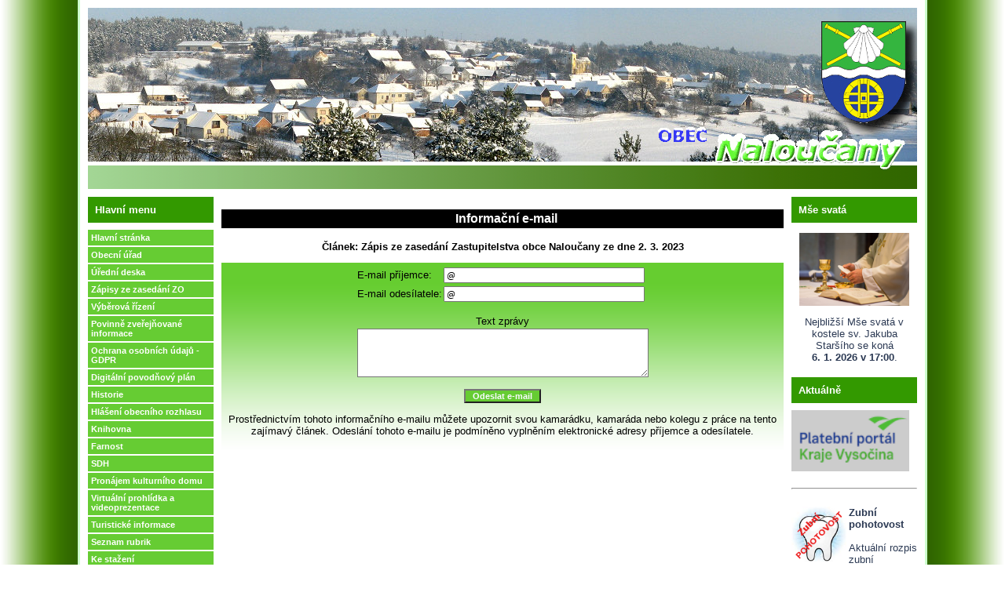

--- FILE ---
content_type: text/html
request_url: https://naloucany.cz/rservice.php?akce=info&cisloclanku=2023030005
body_size: 6644
content:
<!DOCTYPE HTML PUBLIC "-//W3C//DTD HTML 4.01 Transitional//EN">
<html>
<head>
  <title>Naloučany</title>
  <meta http-equiv="Content-Type" content="text/html; charset=UTF-8">
  <meta name="author" content="František Lysý">
  <meta name="generator" content="Naloučany, Obec Naloučany">
  <meta name="category" content="Naloučany, Obec Naloučany">
  <meta name="description" content="Naloučany, Obec Naloučany">
 	<style type="text/css">
  	table		{ table-layout:fixed;}
	</style>
  <!--link rel="alternate" type="application/rss+xml" href="http://www.example.com/rss.php" title="RSS"-->
  <link rel="stylesheet" href="image/freestyle2006/freestyle2006.css" type="text/css">
  <link rel="shortcut icon" href="favicon.ico">
  <!--
   <script type="text/javascript" src="swf/swfobject.js"></script>

    <script type="text/javascript">
    swfobject.embedSWF("swf/or2011_logo_flash_link.swf", "or2011_flash_link", "150", "150", "7.0.0");
    </script>
    -->
</head>
<body>

<table width="100%" border="0" cellpadding="0" id="layout">
<tr>
	<td id="lm"></td>
	<td width="1076" align="center" valign="top">
	<!-- [TAB2-BEG] -->
		<table width="1076" align="center" style="height:100%" border="0" cellpadding="0">
			<tr>
				<td class="col" valign="top">
					<div id="zahlavi1_winter">
						<a href="index.php" title="INDEX">
						<span id="zahlavi-gr1_winter">
						</span>
						</a>
						<div id="zahlavi-gr2">
						</div>
					</div>
					<div id="zahlavi2">
					</div>
				</td>
			</tr>
			<tr>
				<td valign="top" height="100%">
				<!-- [TAB3-BEG] -->
					<table width="100%" border="0" cellpadding="0">
						<tr>
							<td valign="top" width="180"><div class="col">
<!-- Blok 4-->
		<div class="blok4">Hlavní menu
		</div><div class="blok4obs"><a href="index.php" class="menu">Hlavní stránka</a>
<a href="search.php?rsvelikost=sab&amp;rstext=all-phpRS-all&amp;rstema=2" class="menu">Obecní úřad</a> 
<a href="search.php?rsvelikost=sab&amp;rstext=all-phpRS-all&amp;rstema=5" class="menu">Úřední deska</a> 

<a href="search.php?rsvelikost=sab&rstext=Zápis ze zasedání Zastupitelstva obce Naloučany&rsvztah=AND&rstema=5&rskde=tit" class="menu">Zápisy ze zasedání ZO</a> 

<a href="search.php?rsvelikost=sab&rstext=all-phpRS-all&rstema=8&rsrazeni=priorita" 
class="menu">Výběrová řízení</a>
<a href="view.php?cisloclanku=2009110005" class="menu">Povinně zveřejňované informace</a>
<a href="search.php?rsvelikost=sab&rstext=all-phpRS-all&rstema=15" class="menu">Ochrana osobních údajů - GDPR</a>
<a href="https://www.edpp.cz/povodnovy-plan/naloucany/" target="_blank" class="menu">Digitální povodňový plán</a>
<a href="view.php?cisloclanku=2009110003" class="menu">Historie</a>
<a href="search.php?rsvelikost=sab&amp;rstext=all-phpRS-all&amp;rstema=11" class="menu">Hlášení obecního rozhlasu</a>
<a href="view.php?cisloclanku=2009110010" class="menu">Knihovna</a>
<a href="search.php?rsvelikost=sab&amp;rstext=all-phpRS-all&amp;rstema=4" class="menu">Farnost</a>
<a href="view.php?cisloclanku=2010060005" class="menu">SDH</a>
<a href="view.php?cisloclanku=2020020005" class="menu">Pronájem kulturního domu</a>
<a href="view.php?cisloclanku=2011120003" class="menu">Virtuální prohlídka a videoprezentace</a>
<a href="view.php?cisloclanku=2010120007" class="menu">Turistické informace</a>
<a href="index.php?akce=temata" class="menu">Seznam rubrik</a>
<a href="download.php" class="menu">Ke stažení</a>
<a href="index.php?akce=linky" class="menu">Odkazy</a>
<!--<a href="ankety.php" class="menu">Ankety</a>-->
<!--<a href="index.php?akce=statistika" class="menu">Top 15</a>-->
<!--<a href="showpage.php?name=licence" class="menu">Aliasy</a>-->
<!--<a href="showpage.php?name=rozcestnik" class="menu">Rozcestník</a>-->
<a href="guestbook_hide.php" class="menu">Návštěvní kniha</a>
<a href="gallery.php" class="menu">Fotogalerie</a>
<a href="http://www.archiv.naloucany.cz/fotogalerie.htm" class="menu">Fotogalerie - Archiv</a>
<a href="http://www.geosense.cz/geoportal/naloucany" target="_blank" class="menu">Mapový portál</a>
<a href="http://www.policie.cz/clanek/obvodni-oddeleni-namest-nad-oslavou.aspx" target="_blank" class="menu">Policie ČR</a>
<a href="search.php" title="Rozšírené vyhledávání" class="menu">Rozšírené vyhledávání</a>
<a href="view.php?cisloclanku=2012080008" class="menu">Odběr novinek</a></div>

<!-- Blok 4-->
		<div class="blok4">Kontakt
		</div><div class="blok4obs"><div align="center">
<a href="http://www.mapy.cz/s/499b" target="_blank" title="Klikni pro přechod na mapy"><img src="storage/201206131105_mapa.png" align="center"></a>
</div>
    <p>  
        <b> 	Obecní úřad Naloučany </b><br>
        Naloučany  29 <br>
        675 71
      <p>
        Telefon: 568 627 824 </p>
      
      </p>

<p>
        E-mail: <a href="mailto:naloucany@naloucany.cz">naloucany(z)naloucany.cz</a>
      </p>
<p>
        ID datové schránky: pvxa9ym
      </p>

Skype: <a href="callto:obec.naloucany">obec.naloucany</a>
<!--
<div align="center">
<a href="skype:obec.naloucany?call"><img src="http://mystatus.skype.com/smallclassic/obec.naloucany" style="border: none;" width="114" height="20" alt="Skype status obce Naloučany" title="Skype status obce Naloučany | Kliknout pro volání" /></a>
</div>
-->
      <p>
        Starosta: <br>
        <b>Antonín Havlíček </b><br>

        mob.: 725 101 396 
      </p>

       <p>
        Místostarosta: <br>
        <b>Roman Sklenář </b><br>

        mob.: 777 655 713 
      </p>

       <p>
        <b>Úřední hodiny</b>: <br>
        Pondělí: 18:00 - 20:00
      </p>
</div>

<!-- Blok 4-->
		<div class="blok4">Vyhledávání
		</div><div class="blok4obs"><div align="center">
<form action="search.php" method="post" title="Vyhledávání ve všech článcích">
<br /><strong>Vyhledat text</strong><br />
<input type="text" name="rstext" size="15" class="textpole" /><br />
<input type="submit" value=" Hledat " class="tl" />
</form>
</div>
</div>

<!-- Blok 4-->
		<div class="blok4">Fotogalerie
		</div><div class="blok4obs"><div style="font-size: 11px; font-weight: bold; text-align: center; margin: auto;">Drakiáda - 12</div><div style="font-size: 10px; margin: auto; text-align: center; padding: 2px;"><a target="_blank" href="gallery.php?akce=obrazek_ukaz&amp;media_id=34"><img style="border: 1px solid #000000;" width="120" height="90" src="gallery/t1258633375_img_4181.jpg" alt="Soutěž v pouštění draků" title="Soutěž v pouštění draků"></a><br />zobrazení: 8317</div></div>

<!-- Blok 4-->
		<div class="blok4">Statistiky
		</div><div class="blok4obs"><div align="center">
<a href="http://www.toplist.cz/stat/1030438"><script language="JavaScript" type="text/javascript">
             document.write ('<img src="http://toplist.cz/count.asp?id=1030438&amp;logo=bc&amp;http='+escape(document.referrer)+'&amp;amp;amp;amp;amp;amp;amp;wi='+escape(window.screen.width)+'&amp;amp;amp;amp;amp;amp;amp;he='+escape(window.screen.height)+'&amp;amp;amp;amp;amp;amp;amp;t='+escape(document.title)+'" width="88" height="120" border=0 alt="TOPlist" />');
</script>
<noscript><img src="http://toplist.cz/count.asp?id=1030438&amp;logo=bc" border="0"
          alt="TOPlist" width="88" height="120" /></noscript></a>
</div></div>
</div></td>
							<td valign="top"><div class="banner1">
<!-- Misto pro banner -->
<div align="center"><!-- <a href="http://www.naloucany.cz/search.php?rsvelikost=sab&rstext=all-phpRS-all&rstema=17" ><img src="storage/202004061553_koronavirus_banner.png" width="720" alt="Koronavirus - Covid 19 - INFORMACE" title="Koronavirus - Covid 19 - INFORMACE - klikni pro podrobnosti" align="center"></a>-->

<!-- <a href="http://www.namestddm.cz/"><img src="http://www.naloucany.cz/storage/201301121902_mks_namest.png" alt="Regionální olympiáda 2011" align="center"></a>-->
<!-- 
<a href="storage/201712141720_PPO_publicita_a.png" target="_blank"><img src="
storage/201712171053_PPO-banner.png" width="720" alt="Protipovodňová opatření obce Naloučany" title="Protipovodňová opatření obce Naloučany - klikni pro podrobnosti" align="center"></a>-->
<!-- 
<a href="http://naloucany.cz/search.php?rsvelikost=sab&rstext=all-phpRS-all&rstema=12"><img src="http://www.naloucany.cz/storage/201709301016_Kanalizace-banner.png" width="720" alt="Výstavba kanalizace a ČOV - Naloučany a Ocmanice" title="Výstavba kanalizace a ČOV - Naloučany a Ocmanice" align="center"></a>
-->
<!-- kód pro vložení banneru -->
<!--
<object data="http://www.digitalizace-obce.cz/728x90b.swf"
type="application/x-shockwave-flash" height="90" width="728">
<param name="quality" value="high" />
<param name="movie" value="728x90b.swf" />
<param name="swliveconnect" value="true" />
<param name="src" value="http://www.digitalizace-obce.cz/728x90b.swf" />
</object>
--></div>
<!-- Konec: Misto pro banner -->
</div><div class="hlav">
<div class="ram z">
<p align="center" class="nadpis">Informační e-mail</p>
<p align="center" class="z"><strong>Článek: Zápis ze zasedání Zastupitelstva obce Naloučany ze dne 2. 3. 2023</strong></p>
<form action="rservice.php" method="post">
<input type="hidden" name="akce" value="sendinfo" />
<input type="hidden" name="cisloclanku" value="2023030005" />
<input type="hidden" name="prtitulek" value="Zápis ze zasedání Zastupitelstva obce Naloučany ze dne 2. 3. 2023" />
<table border="0" cellspacing="0" cellpadding="0" align="center">
<tr class="z"><td>E-mail příjemce:</td><td><input type="text" size="40" name="prprijemce" value="@" class="textpole" /></td></tr>
<tr class="z"><td>E-mail odesílatele:</td><td><input type="text" size="40" name="prodesilatel" value="@" class="textpole" /></td></tr>
<tr class="z"><td colspan="2" align="center"><br />Text zprávy<br /><textarea name="przprava" cols="50" rows="4" wrap="yes" class="textbox"></textarea></td></tr>
</table>
<p align="center"><input type="submit" value=" Odeslat e-mail " class="tl" /></p>
<p align="center" class="z">Prostřednictvím tohoto informačního e-mailu můžete upozornit svou kamarádku, kamaráda nebo kolegu z práce na tento zajímavý článek. Odeslání tohoto e-mailu je podmíněno vyplněním elektronické adresy příjemce a odesílatele.</p>
</form>
<p></p>

</div><p></p>
</div></td>
							<td valign="top" width="180"><div class="col">
<!-- Blok 4-->
		<div class="blok4">Mše svatá
		</div><div class="blok4obs"><p align="center"><img src="/images/mse.jpg" width="140" ><br></p>
<p align="center">Nejbližší Mše svatá v kostele sv. Jakuba Staršího se koná <br><b>6. 1. 2026 v 17:00</b>.</p></div>




<!-- Blok 4-->
		<div class="blok4">Aktuálně
		</div><div class="blok4obs"><a href="https://www.platbyvysocina.cz/organizace/trebic/naloucany/obec-naloucany" target="_blank"><img src="storage/n202508141614_Platební_portál-crop.png" width="150" align="middle" alt="Bezhotovostní platby Obci Naloučany" title="Bezhotovostní platby Obci Naloučany"></a>

<br>
<br>
<hr>
<br>

<!--
<a href="https://namestddm.cz/regionalni%2Dolympiada/ds-1021/p1=955" target="_blank"><img src="/storage/202204111423_RODM-2022.gif" width="150" align="middle" alt="ROM 2022"></a>

<br>
<br>
<hr>
<br>
-->

<!--
<a href="storage/201712141720_PPO_publicita_a.png" target="_blank"><img src="storage/201712141720_PPO_publicita_a.png" width="150" alt="Protipovodňová opatření obce Naloučany" title="Protipovodňová opatření obce Naloučany - klikni pro zvětšení"></a>

<br>
<br>
<hr>
<br>
-->
<!--
<a href="/view.php?cisloclanku=2024030002"><img src="/storage/n202403011838_2024_03_15_Letak_NO_EEZ.png" width="150" alt="Sběr NO a EEZ" title="Sběr NO a EEZ - klikni pro zvětšení"></a>

<br>
<br>
<hr>
<br>
-->
<!--
<a href="http://www.namestddm.cz/or2017/index.php?target=pages/vysl-obce&action=obecinfo&id=8" target="_blank"><img src="storage/201703221411_RODM2017.png" width="140" align="center"  alt="RODM 2017" title="RODM 2017"></a>
</div>
<br>
<hr>
<br>
-->

<a href="https://www.nem-tr.cz/lekarska-pohotovostni-sluzba-dospeli/lekarska-pohotovostni-sluzba-lps/" target="_blank"><img src="/storage/201206201156_zub.png" width="70" height="70" align="left" alt="Zub"></a><b>Zubní pohotovost</b><br><br>
Aktuální rozpis zubní pohotovosti je <a href="https://www.nem-tr.cz/lekarska-pohotovostni-sluzba-dospeli/lekarska-pohotovostni-sluzba-lps/" target="_blank">zde</a>

<br>
<br>
<hr>
<br>

<a href="/view.php?cisloclanku=2020020005"><img src="storage/n202504161321_IMG_20130530_194122.jpg" width="150"  align="middle" alt="KD Naloučany" title="Pronájem kulturního domu"></a>
Podmínky a ceník <b>pronájmu KD Naloučany</b> platný od 1.3.2025 - <a href="/download.php?soubor=479" target="_blank">zde</a>
<!--
<br>
<br>
<hr>
<br>
<a href="https://www.namestrodm.cz/participants?letter=&schoolId=-1&cityId=8"  target="_blank"><img src="storage/202504100830_logo_rotating.gif" width="150" align="middle" alt="RODM 2025" title="Regionální olympiáda dětí a mládeže 2025"></a>
-->
<!--
<br>
<br>
<hr>
<br>

<a href="/storage/202111180806_Plakat_KD-Oslavka.png"><img src="storage/202111180806_Plakat_KD-Oslavka.png" width="150"  align="center" alt="Sponzorký banner Oslavka"></a>

<br>
<br>
<hr>
<br>

<a href="/storage/202111240856_Sponzorsky_vzkaz.png"><img src="storage/202111240856_Sponzorsky_vzkaz.png" width="150"  align="center" alt="Sponzorký banner"></a>

<br>
<br>
<hr>
<br>

<a href="/view.php?cisloclanku=2015020002"><img src="/storage/n201502160902_ceps_logo.png" width="70"  align="left" alt="ČEPS"></a>
Upozornění vlastníkům a uživatelům pozemků - <a href="/download.php?soubor=175">zde</a>
-->

<!--
<br>
<br>
<hr>
<br>

Bruslení pro občany Naloučan - každý <b>čtvrtek, 18:00-19:00</b>. Je vhodné vždy ověřit <a href="https://www.google.com/calendar/embed?src=zimnistadion@gmail.com&amp;ctz=Europe/Prague&amp;gsessionid=OK" target="_blank">aktuální rozpis ledu</a>.
-->

<!--
<br>
<br>
<hr>
<br>



<a href="/view.php?cisloclanku=2013070008"><img src="/storage/n201304112031_EON_Logo_R_96.png" width="70"  align="left" alt="EON"></a>
Upozornění vlastníkům či uživatelům nemovitostí - odstranění dřevin - <a href="/view.php?cisloclanku=2013070008">zde</a>
-->

<!--
<a href="/view.php?cisloclanku=2011030003"><img src="/storage/201203230853_cista_vysocina_2012_small.png" alt="Čistá Vysočina 2012"></a>
<hr>
<a href="/view.php?cisloclanku=2012040002">Zápis dětí do MŠ Husova a Třebíčská v Náměšti nad Oslavou</a>
-->

<!--
<object data="swf/banner_maly.swf"
type="application/x-shockwave-flash" height="19" width="150" align="middle">
<param name="quality" value="high" />
<param name="movie" value="banner_maly.swf" />
<param name="swliveconnect" value="true" />
<param name="src" value="swf/banner_maly.swf" />
</object>
--></div>

<!-- Blok 4-->
		<div class="blok4">Úřední deska
		</div><div class="blok4obs">Nejnovější dokumenty: <br><br><span class=><li style="list-style-type: square;"><b>03. 01. 2026:</b><br> <a href="view.php?cisloclanku=2026010001">Zveřejnění dle zákona č. 250/2000 Sb. - schválené rozpočtové opatření č. 05/2025</a></li><br><br><span class=><li style="list-style-type: square;"><b>30. 12. 2025:</b><br> <a href="view.php?cisloclanku=2025120010">Zápis ze zasedání Zastupitelstva obce Naloučany ze dne 18. 12. 2025</a></li><br><br><span class=><li style="list-style-type: square;"><b>29. 12. 2025:</b><br> <a href="view.php?cisloclanku=2025120009">Obecně závazná vyhláška obce Naloučany č. 02 / 2025</a></li><br><br><span class=><li style="list-style-type: square;"><b>29. 12. 2025:</b><br> <a href="view.php?cisloclanku=2025120008">Zveřejnění dle zákona č. 250/2000 Sb. - schválené dokumenty</a></li><br><br><span class=><li style="list-style-type: square;"><b>29. 12. 2025:</b><br> <a href="view.php?cisloclanku=2025120007">Ministerstvo zemědělství - VEŘEJNÁ VYHLÁŠKA - Opatření obecné povahy</a></li><br><br><p align="center"><a href="/search.php?rsvelikost=sab&amp;rstext=all-phpRS-all&amp;rstema=5">.archiv úřední desky.</a></p></div>

<!-- Blok 4-->
		<div class="blok4">Odkazy
		</div><div class="blok4obs"><div align="center">
<a href="http://www.trebic.charita.cz/" target="_blank" title="Oblastní charita Třebíč"><img src="storage/201908200915_charita_trebic.jpg" align="center" style="width: 150px" ></a>
</div>
<br>
<div align="center">
<a href="https://www.youtube.com/watch?v=OTZgarz89R4" target="_blank" title="Domácí hospic sv. Zdislavy Třebíč"><img src="storage/201908200916_domaci_hospic.png" align="center" style="width: 150px" ></a>
</div>
<br>
<div align="center">
<a href="https://www.oslavka.cz" target="_blank" title="MAS Oslavka"><img src="storage/202301181334_logo_oslavka.png" align="center"></a>
</div>
<br>
<div align="center">
<a href="http://www.mks-namest.cz/" target="_blank" title="Městské kulturní středisko Náměšť nad Oslavou"><img src="storage/201301121902_mks_namest.png" align="center"></a>
</div>
<div align="center">
<a href="http://www.mkstrebic.cz" target="_blank" title="Městské kulturní středisko Třebíč"><img src="storage/201301121903_mks-trebic.png" align="center"></a>
</div>
<div align="center">
<a href="http://www.naloucany.cz/download.php?soubor=357" target="_blank" title="Bezpečnostní desatero"><img src="storage/201908261326_desatero_small.png" align="center" alt="Bezpečnostní desatero"></a>
</div>
<br>
<div align="center">
<a href="http://www.stred.info" target="_blank" title="Linka důvěry STŘED"><img src="storage/201301121903_LD_Stred.png" align="center"></a>
</div>
<br>
<div align="center">
<a href="http://www.obkjedu.cz" target="_blank" title="Občanská bezpečnostní komise při Jaderné elektrárně Dukovany"><img src="storage/201404171103_obk-upr.jpg" align="center"></a>
</div>
<br>
<div align="center"> <a href="http://www.malovanemapy.cz/trebicsko" target="_blank" title="Interaktivní malovaná mapa Třebíčsko"><img src="http://www.malovanemapy.cz/mapy/images/trebicsko.jpg" alt="Interaktivní malovaná mapa Třebíčsko" title="Interaktivní malovaná mapa Třebíčsko" style="width: 150px" /></a><br /> MAPA:<br> © <a href="http://www.cbs.sk" target="_blank" title="Vydavatelství CBS">Vydavatelství CBS</a><br /> <a href="http://www.malovanemapy.cz/cesko" target="_blank" title="Ručně malované mapy">www.malovanemapy.cz</a><br /> </div></div>

<!-- Blok 4-->
		<div class="blok4">Kalendář
		</div><div class="blok4obs"><table border="1" align="center" cellspacing="0" cellpadding="1">
<tr class="kal-text"><td colspan="7" align="center"><b>
<a href="search.php?kalendarmes=12&amp;kalendarrok=2025&amp;rsod=2025-12-01 00:00:00&amp;rsdo=2025-12-31 23:59:59&amp;rstext=all-phpRS-all">&lt;&lt;</a>&nbsp;
<a href="search.php?kalendarmes=01&amp;kalendarrok=2026&amp;rsod=2026-01-01 00:00:00&amp;rsdo=2026-01-31 23:59:59&amp;rstext=all-phpRS-all">Leden</a>
&nbsp;<a href="search.php?kalendarmes=02&amp;kalendarrok=2026&amp;rsod=2026-02-01 00:00:00&amp;rsdo=2026-02-28 23:59:59&amp;rstext=all-phpRS-all">&gt;&gt;</a>
</b></td></tr>
<tr class="kal-text"><td>Po</td><td>Út</td><td>St</td><td>Čt</td><td>Pá</td><td>So</td><td>Ne</td></tr>
<tr class="kal-text"><td>&nbsp;</td><td>&nbsp;</td><td>&nbsp;</td><td align="center">1</td>
<td align="center">2</td>
<td align="center" class="kal-clanek"><a href="search.php?kalendarmes=01&amp;kalendarrok=2026&amp;rsod=2026-01-3 00:00:00&amp;rsdo=2026-01-3 23:59:59&amp;rstext=all-phpRS-all">3</a></td>
<td align="center" class="kal-dnesni"><a href="index.php">4</a></td>
</tr>
<tr class="kal-text"><td align="center">5</td>
<td align="center">6</td>
<td align="center">7</td>
<td align="center">8</td>
<td align="center">9</td>
<td align="center">10</td>
<td align="center">11</td>
</tr>
<tr class="kal-text"><td align="center">12</td>
<td align="center">13</td>
<td align="center">14</td>
<td align="center">15</td>
<td align="center">16</td>
<td align="center">17</td>
<td align="center">18</td>
</tr>
<tr class="kal-text"><td align="center">19</td>
<td align="center">20</td>
<td align="center">21</td>
<td align="center">22</td>
<td align="center">23</td>
<td align="center">24</td>
<td align="center">25</td>
</tr>
<tr class="kal-text"><td align="center">26</td>
<td align="center">27</td>
<td align="center">28</td>
<td align="center">29</td>
<td align="center">30</td>
<td align="center">31</td>
<td>&nbsp;</td></tr>
</table>
</div>

<!-- Blok 4-->
		<div class="blok4">Návštěvní kniha
		</div><div class="blok4obs"><a href="mailto:" title="">michal</a> 22:29 - 24.4.<br />
Děkuji za opravu cesty směr peška. Dobrá práce<br />
<br />
<a href="mailto:webmaster&#64;naloucany.cz" title="webmaster&#64;naloucany.cz">Admin</a> 9:51 - 31.5.<br />
Spolek se na vícenákladech podílet nebude. Obec i realizátor stavby provádí vše na své...<br />
<br />
<a href="mailto:" title="">Michal</a> 21:31 - 30.5.<br />
Děkuji za info o kanalizaci jeden dotaz bude se spolek podílet na vícenákladech?<br />
</div>
</div></td>
						</tr>
					</table>
				<!-- [TAB3-END] -->
				</td>
			</tr>
			<tr>
				<td valign="bottom">
					<div class="banner2"></div>
					<div id="zapati">
						<p class="zap-txt">
<!--
						Tento web site byl vytvořen prostřednictvím
						<a href="http://www.supersvet.cz/phprs/" target="_blank" class="zap-txt"><span class="bledy">phpRS</span></a> - redakčního systému napsaného v PHP jazyce.
						Na této stránce použité názvy programových produktů, firem apod. mohou být ochrannými známkami nebo registrovanými ochrannými známkami příslušných vlastníků.
						</p>
-->
						<p class="zap-txt">
						<a href="http://www.supersvet.cz/phprs/" target="_blank" class="bezramu"><img src="image/freestyle2006/button_phprs.png" alt="Web site powered by phpRS" border="0" hspace="5" height="15" width="80" class="bezramu" /></a>
						<a href="http://www.php.net" target="_blank" class="bezramu"><img src="image/freestyle2006/button_php.png" alt="PHP Scripting Language" border="0" hspace="5" height="15" width="80" /></a>
						<a href="http://www.mysql.com" target="_blank" class="bezramu"><img src="image/freestyle2006/button_mysql.png" alt="MySQL" border="0" hspace="5" height="15" width="80" /></a>
						<a href="http://www.apache.org" target="_blank" class="bezramu"><img src="image/freestyle2006/button_apache.png" alt="Apache Web Server" border="0" hspace="5" height="15" width="80" /></a>
						<a href="http://www.pspad.com/" target="_blank" class="bezramu"><img src="http://www.pspad.com/banners/pspad_80x15.gif" alt="pspad" title="PSPad.com - freeware text editor" border="0" hspace="5" height="15" width="80"/></a>
            <br>
            Webmaster: Ing. František Lysý <a href="mailto:webmaster@naloucany.cz?subject=Web%20Naloučany"> webmaster@naloucany.cz</a>  |  <a href="admin.html">Administrace</a>
            
						</p>
					</div>
				</td>
			</tr>
		</table>
	<!-- [TAB2-END] -->
	</td>
	<td id="rm"></td>
</tr>
</table>

</body>
</html>


--- FILE ---
content_type: text/css
request_url: https://naloucany.cz/image/freestyle2006/freestyle2006.css
body_size: 3777
content:
body {
	font-family: Verdana, "Geneva CE", lucida, sans-serif;
	font-size: 12px;
	color: #2b3953;
	margin:0;
	padding:0;
	background:#fff;
	/*	nestandardne vlastnosti - mozete ich odkomentovat CSS bude funkcne ale nebude validne	*/
/*
	scrollbar-face-color: #66cc33;
*/
}

table {
	border-collapse: collapse;
}

/*	zakladna tabulka layoutu	*/
#layout {
	height:100%;
}
/*	lavy okraj layoutu	*/
#lm {
/*	width: 8%;*/
	background:#ccffcc url('layLm.png') top right repeat-y;
}
/*	pravy okraj layoutu	*/
#rm {
/*	width: 8%;*/
   	background:#ccffcc url('layRm.png') top left repeat-y;
}
/*	zahlavie	*/
#zahlavi1 {
	position: relative;
	margin:0;
	padding:0;
	height:196px;
/*  width:1075px;*/ 
/*  height:295px; */
/*	background:#ccffcc url("panorama_normal_winter.jpg"); */
/*  background:#ccffcc url("panorama_normal_winter_smutek.jpg"); */ 
/*  background:#ccffcc url("panorama_normal_smutek.jpg"); */
/*  background:#ccffcc url("panorama_normal.jpg"); */  
	background:#ccffcc url("panorama_normal_znak.jpg");  
  background-position: top center; 
	background-repeat: no-repeat;
	/*
	pozn.: pro klasicke monitory jsou rozmery panoramaticke fotky 1075 x 196,
	pro monitory 16:9 jsou rozmery 1612 x 295
	*/
}
#zahlavi1_winter {
	position: relative;
	margin:0;
	padding:0;
	height:196px;
/*  width:1075px;*/ 
/*  height:295px; */
	background:#ccffcc url("panorama_normal_winter_znak.jpg"); 
/*	background:#ccffcc url("panorama_normal_winter.jpg"); */
/*	background:#ccffcc url("panorama_normal_winter_smutek.jpg"); */
/*  background:#ccffcc url("panorama_normal_smutek.jpg"); */  
/*	background:#ccffcc url("panorama_normal.jpg"); */ 
  background-position: top center; 
	background-repeat: no-repeat;
	/*
	pozn.: pro klasicke monitory jsou rozmery panoramaticke fotky 1075 x 196,
	pro monitory 16:9 jsou rozmery 1612 x 295
	*/
}

/*	napis - graficky prvok vlavo v zahlavi	*/
#zahlavi-gr1 {
	position:absolute;
	bottom:-13px;
/*	left:650px; */
  right:5px; 
	width:342px;
	height:68px;
	background:url("header-gr1.gif"); 
/*	background:url("header-gr1_winter.gif");*/
	cursor: hand;
}
#zahlavi-gr1_winter {
	position:absolute;
	bottom:-13px;
/*	left:650px; */
  right:5px; 
	width:342px;
	height:68px;
/*	background:url("header-gr1.gif"); */ 
	background:url("header-gr1_winter.gif");
	cursor: hand;
}
/*	graficky prvok napravo v zahlavi 	*/
#zahlavi-gr2 {
	position:absolute;
	top:-15px;
	right:-16px;
	width:272px;
	height:209px;
/*	background:url("header-gr2.gif"); */
}
/*	ciarkovana spodna cast zahlavia 	*/
#zahlavi2 {
	margin:5px 0 0 0;
	padding:0;
	height:30px;
	background:#66cc33 url("header-bck.png") top right repeat-y;
}
/*	srafovane zapatie stranky	*/
#zapati	{
	padding:0.2em;
	margin:0px 10px 12px 10px;
 	background:#66cc33 url("header-bck.png") top right repeat-y;
}

/*	trieda pre vnutorne odsadenie - padding - stlpcov	*/
.col {
	padding:10px 10px 0 10px;
}

/*	odsadenie hlavného stlpca v sablone base	*/
.hlav {
	padding:10px 0 0 0;
}

/*	odsadenie z prava v sablone download	*/
.hlav2 {
	padding:10px 10px 0 0;
}

.zap-txt {
	text-align: center;
	color: #fff;
	font-size: 12px;
	margin:0.5em;

}

/*      definicia blokov typu 1 az 5 - spolocne vlastnosti	*/
.blok1, .blok2, .blok2, .blok3, .blok4, .blok5	{
	margin:0 0 9px 0;
	padding:9px;
	color:white;
	font-weight: bold;
	font-size:13px;
}

/*      definicia blokov typu 1 az 5 - rozdielne vlastnosti	*/
.blok1	{
	background:#66cc33;
}
.blok2	{
	background:#66cc33;
}

.blok3	{
	background:#66cc33;
}

.blok4	{
	background:#339900;
}

.blok5	{
	background:#339900;
}

/*	definicia obsahu blokov 1-5 - spolocne vlastnosti	*/
.blok1obs, .blok2obs, .blok3obs, .blok4obs, .blok5obs  {
	padding:0;
	margin:0 0 18px 0;
	font-size:13px;
}

/*	definicia obsahu blokov 1-5 - rozdielne vlastnosti	*/
.blok1obs {
}

.blok2obs {
}

.blok3obs {
}

.blok4obs {
}

.blok5obs {
	padding:0 2px; background:#f0f6ff;
}


/* hyperlinky */

A {
	font-size: 100%;
	font-style: normal;
	font-variant: normal;
}
A:link {
	color:#000000;
}
A:visited {
	color:#000000;
}
A:hover {
	color:#2b3953;
}
A:active {
	color:#339900;
}
A.clanek:link {
	color:#fff;
	text-decoration: none;
}
A.clanek:visited {
	color:#fff;
	text-decoration: none;
}
A.clanek:hover {
	color:#fff;
	text-decoration: underline;
}
A.menu:link, A.menu:visited {
	display:block;
	font-weight: bolder;
	color:#fff;
/*	background:#ccffcc;*/
	background:#66cc33;
	text-decoration: none;
	padding:4px;
	margin: 2px 0;
	border:none;
	font-size: 11px;
}
A.menu:hover {
	display:block;
	color:#fff;
	background:#339900;
	text-decoration: none;
	padding:4px;
	margin: 2px 0;
}

/* zakladni styly */

.z {
	color:#000000;
	font-size: 13px;
	font-weight: normal;
}
.nadpis {
	text-align: center;
	padding: 0.2em 0 0.2em 10px;
	color:white;
	background:#000000;
	font-weight: bold;
	font-size: 16px;
}
.podnadpis {
	color:#000000;
	text-align: center;
	font-size: 14px;
}
.bledy {
	color:#f0f6ff;
}

/* komentare */

.kom-z {
	color:#000000;
	font-size: 11px;
	font-weight: normal;
}
.kom-link {
	color:#000000;
	font-size: 13px;
	font-weight: normal;
}
.kom-hlavicka {
	color:#000000;
	padding: 4px;
	font-size: 11px;
	font-weight: normal;
}
.kom-text {
	color:#000000;
	padding: 3px;
	background: #fff;
	border: 1px solid #000000;
	font-size: 11px;
	font-weight: normal;
}
.kom-cely-ram {
	background:#e0e6f0;
	padding:4px;
	border: 1px solid #339900;
	padding-bottom:4px;
}

/* ankety */
.anketa-std-otazka,
.anketa-cla-otazka,
.anketa-blok-z,
.anketasysz {
	color:#000000;
	font-size: 13px;
	font-weight: normal;
	margin:0;
	padding:0.3em 0;
	border-bottom: 1px solid #ccffcc;
}
.anketasysodp,
.anketa-std-odpovedi,
.anketa-cla-odpovedi,
.anketa-blok-odpovedi {
	color:#000000;
	font-size: 12px;
	font-weight: normal;
	line-height:1.2em;
	margin:0.2em 0;
}
.anketa-cla-ram {
}
.anketa-blok-odp-cara {
	width:140px;
	font-size:85%;
	line-height:1em;
	height:1em;
	margin:2px 0;
	padding:0;
}
.anketa-blok-odp-cara-hlasy {
	height:1em;
	background:#2b3953 url('gr-inq.png') 100% 0 repeat-y;
}

.anketa-std-ram {
	text-align: left;
}

/* syst. blok - novinky */

.nov-datum {
	color:#000000;
	font-size: 13px;
	font-weight: bold;
}
.nov-titulek {
	color:#000000;
	font-size: 13px;
	font-weight: bold;
}
.nov-titulek-duraz {
	color:#2b3953;
	font-size: 13px;
	font-weight: bold;
}
.nov-text {
	color:#000000;
	font-size: 13px;
	font-weight: normal;
}

/* clanky */

	/*	pozadie clanku ako modry vruh nalavo	*/
.cla-cely {
	margin:0;
	background: url('cla-poz.png') top left repeat-y;
}
	/*	vnutovne odsadenie clanku zlava a zdola 	*/
.cla-obsah {
	padding: 0 0 10px 90px;
}
	/*	nadpis clanku	*/
.cla-nadpis {
	position: relative;
	top: 7px;
	padding: 0.2em 0 0.2em 10px;
	color:white;
	background:#339900;
	font-weight: bold;
	font-size: 13px;
	margin: 0 0 3px 80px;
}
	/*	text clanku	*/
.cla-text {
	padding: 10px 0 0 0;
	color:#000000;
	font-weight: normal;
	font-size: 13px;
	text-align: justify;
}

.cla-text-img {
  position: relative;
  text-align: center;
  padding:0;
  margin:0;  
} 

	/*	styl pre informacie za clankom - autor, pocet precitani atd...	*/
.cla-informace {
	color:#000000;
	font-size: 11px;
	font-weight: normal;
}
	/*	odsadenie od krajov pri tlacovej sablone	*/
.tisk {
	padding:1em;
}
	/*		*/
.cla-informace-tisk {
	color:#000000;
	font-size: 11px;
	font-weight: normal;
	font-style: italic;
}
	/*	odsadenie ikony temy	*/
/*	
.obrtema {
	padding:0 0 0 5px;
}
*/

/*	odsadenie ikony temy	*/
.obrtema {
	margin-left: 5px;
	position: absolute;
}
/* hodnoceni clanku */

.hodnoceni-celkovy-ram {
	background: #fff url("modra-prechod.png") top left repeat-x;
	margin: 6px 0;
	padding: 6px;
	color:#339900;
	font-size: 11px;
	font-weight: normal;
}

/* souvisejici clanky */

.souvis-cla-celkovy-ram {
	font-size: 13px;
	text-align: left;
	margin: 6px 0 12px 0;
}

/* download sekce */

.download-z {
	font-size: 13px;
}
.download-sekce {
	font-size: 13px;
	text-align: center;
	padding: 6px;
}
.download-sekce-akt {
	font-weight: bold;
}

/* weblinks sekce */

.weblinks-z {
	font-size: 13px;
}
.weblinks-sekce {
	font-size: 13px;
	text-align: center;
	padding: 6px;
}
.weblinks-sekce-akt {
	font-weight: bold;
}



/* dalsi pomocne styly*/

.hodnoceni {

}
.banner1 {
/*	background:#ccffcc;*/
/*	background:#0066cc; *//*toto je konkretne pro baner sbirky na kostel - jinak to horni zakomentovane*/
	background:#ffffff;
	color: #fff;
	margin:0;
	position:relative;
	top:9px;
}
.banner1d {
	background:#ccffcc;
	color: #fff;
	margin:0;
	position:relative;
	top:9px;
	margin:0 10px 0 0;
}
/*
nastavenie spodneho okraju pomocou border-bottom zabranuje nespravnemu
zobrazeniu hodnoty margin v MSIE. Ak nie je nastaneny border, bloky
banner a zapatie sa dotykaju - nezobrazi sa oddelovacia medzera
*/
.banner2 {
	background:#ccffcc;
	color: #fff;
	margin: 5px 10px;
	border-bottom:1px solid #fff;
}

.bannerpod {
	color:#339900;
	font-size: 9px;
	font-weight: normal;
	display:block;
	padding: 4px 0;
	margin:0 0 10px 0;
}

.banner-text {
	color:#000000;
	font-size: 9px;
	font-weight: normal;
	display:block;
	padding: 4px 0;
	margin:0 0 10px 0;
}
.banner-img {
	color:#000000;
	font-size: 9px;
	font-weight: normal;
	padding: 4px 0;
	margin:0 0 10px 0;
}

.strankovani {
	color:#000000;
	font-size: 10px;
	font-weight: bold;
}
.biltucne {
	color:#fff;
	font-size: 13px;
	font-weight: bold;
}

.chybastredni {
	color:#f00;
	text-align: center;
	font-size: 14px;
	font-weight: bold;
}

/* rozsirujici styly pro plug-iny */

.kal-text {
	color:#000000;
	font-size: 12px;
	font-weight: normal;
}
.kal-clanek {
	background-color: #f0e0e6;
}
.kal-dnesni {
	background-color: #e0e6f0;
}
.planakci {
	font-size: 10px;
}
.informace {
	color: #000;
	font-size: 9px;
	font-weight: normal;
	width: 100%;
}

/*
.mezera {
	width: 5px;
}
.ohr {
	width: auto;
}
*/
.ram {
	margin-bottom: 8px;
}
.preram {
	border-bottom: 2px dotted #339900;
	padding-bottom: 8px;
	margin-bottom: 8px;
}
/*
.horni-navig-lista {
	border-top-width: 2px;
	border-left-width: 0px;
	border-right-width: 0px;
	border-bottom-width: 2px;
	border-style: solid;
	border-color: #003098;
	padding: 2px;
}
*/

/* textova pole, tlacitka */

.textbox {
	background-color: white;
	color: #000000;
	font-family: Verdana, "Geneva CE", lucida, sans-serif;
	font-size: 12px;
	text-align: left;
	margin:2px 0;
	padding:2px;
	/*	nestandardne vlastnosti - mozete ich odkomentovat CSS bude funkcne ale nebude validne	*/
/*
	scrollbar-face-color: #66cc33;
*/
}
.textpole {
	color: #000;
	font-family: Verdana, "Geneva CE", lucida, sans-serif;
	font-size: 11px;
	margin:2px 0;
	padding:2px;
}

.tl {
	background-color: #66cc33;
	color: #f8faff;
	font-family: Verdana, "Geneva CE", lucida, sans-serif;
	font-size: 11px;
	font-weight: bold;
	text-align: center;
}

form {
	padding: 4px 0;
	background: #fff url("modra-prechod.png") top left repeat-x;
}

a img {
	border:none;
}



/******************************************************/
/* Pridano z externi galerie **************************/
/******************************************************/

/* Nastavuje urcenym prvkum zobrazeni v jednom radku */
.gal_inline {
   display: inline;
}
/* Nastaveni fontu navugace */
.gal_navigace {
        font-size: 11px;
        font-weight: normal;
        font-family: "verdana","arial";
}
/* Nastaveni popisu galerie v zobrazeni galerie  */
.gal_ukaz_popis {
        text-align: center;
        width: 70%;
        font-size: 11px;
        margin: 3px 0px 3px 0px;
}
/* Nastaveni vlastnika galerie v zobrazeni galerie*/
.gal_ukaz_vlastnik {
        width: 70%;
        text-align: right;
        font-size: 11px;
        font-weight: bold;
}
/* Odsazeni formulare */
.gal_ukaz_form {
        text-align: center;
        font size: 11px;
        margin-top: 5px;
}
/* Nadpis galerie */
.gal_nadpis {
        font-weight: bold;
        font-size: 17px;
        text-align: center;
        margin: 5px;
        font-family: "verdana","arial";
}
/* Vycet omezenei */
.gal_omezeni {
        font-size: 11px;
        text-align: left;
        margin-top: 10px;
        text-align: center;
}
/**/
.gal_vypis {
        margin-left: 10px;
        font-size: 10px;
        font-weight: normal;
        text-align: left;
}
/* Cervene */
.gal_cervene {
        color: #0000AA;
}

.gal_ct {
       font-weight: bold;
        color: #0000AA;
}

/* Tucne */
.gal_tucne {
        font-weight: bold;
}
/* Vyrazne */
.gal_vyrazne {
        font-weight: bold;
        color: #0000AA;
}
/* Text galerie */
.gal_text {
        margin-top: 10px;
        margin-bottom: 2px;
        font-size: 11px;
        text-align: left;
}
/* Odsazeni formularovych tlacitek */
.gal_formular {
        font-size: 11px;
        text-align: left;
        margin-left: 15px;
}
/* Vodorovna cara */
.gal_cara {
        border: 1px dotted #000000;
}
/* Inpt pole */
.gal_input {
    background: transparent;
    background-color: white;
    border: 1px solid #000000;
    color: #000000;
    font-family: "verdana","arial","helvetica";
    font-size: 11px;
    text-align: left;
}
/* Okraje obrazku v prehledu galerii */
.gal_prehled img {
   border: 1px solid #000000;
   margin: 2px;
}
/* Celkove nastaveni prehledu galerii */
.gal_prehled {
   width: 400px;
   border: 1px dotted #000000;
   font-size: 11px;
   padding: 0 3 0 3;
}
/* Titulek v prehledu galerii */
.gal_prehled td.titulek {
   text-align: center;
   padding-bottom: 2px;
}
/* Popis v prehledu galerii */
.gal_prehled td.popis {
   font-style: italic;
   width: 110px;
}
/* Obrazek v prehledu galerii */
.gal_prehled td.obrazek {
   width: 110px;
}
/* Udaje v prehledu galerii */
.gal_prehled td.udaje {
   text-align: left;
}
/* Format obrazku v zobrazeni galerie */
.gal_ukaz_galerie_obrazek img {
   margin: 5px;
   border: 1px solid #000000;
}
/* Titulek obrazku v prehledu galerii */
.gal_ukaz_galerie_obrazek_titulek {
   font-size: 11px;
   font-weight: bold;
}
/* Titulek v prehledu galerii */
.gal_galerie_ukaz_titulek {
   font-size: 10px;
   border: 1px dotted #000000;
   margin: auto;
}
/* Obrazek */
.gal_obr img {
   margin: 5px;
   border: 1px solid #000000;
}
/* Nastaveni fontu strankovani */
.gal_strankovani {
  font-size: 10px;
}


/* kniha navstev */
.gb_add-form {
	background-color: #66cc33;
	padding: 0.5em;
}
.gb_add-form p, .gb_add-form form {
	margin: 0px;
}
.gb_add-form input, .gb_add-form textarea {
	color: #000000;
	background-color: #FFFFFF;
	border: 1px solid #666666;
	padding: 1px;
	font-size: 10px;
}
.gb_nick, .gb_email, .gb_homepage {
	float: left;
	padding-right: 10px;
}
.gb_nick input, .gb_email input, .gb_homepage input {
	width: 120px;
}
.gb_message {
	clear: both;
}
.gb_message textarea {
	width: 390px;
/*	height: 5em; */
	font-size: 13px;
}
.gb_submit input {
	margin: 5px 0px;
	padding: 1px 3px;
	outline: 1px solid #666666;
}
.gb_total-posts {
	clear: both;
	margin: 1em 15%;
	border: 1px solid #ffffff;
	background-color: #468416;
	font-size: 10px;
	text-align: center;
	color: #FFFFFF;
}
.gb_navigator {
	clear: both;
	text-align: center;
}
.gb_other {
	font-size: xx-small;
}
.gb_post  {
	border: 1px solid #333333;
	margin-bottom: 10px;
}
.gb_post-top {
	padding: 2px 3px;
	background-color: #339900;
	border-bottom: 1px solid #333333;
}
.gb_post-top img {
	vertical-align: middle;
}
.gb_meno {
	font-weight: bold;
}
.gb_adresy {
	margin-left: 5px;
}
.gb_datum {
	margin-left: 10px;
}
.gb_post-middle {
	padding: 3px;
	background-color: #ccffcc;
}
